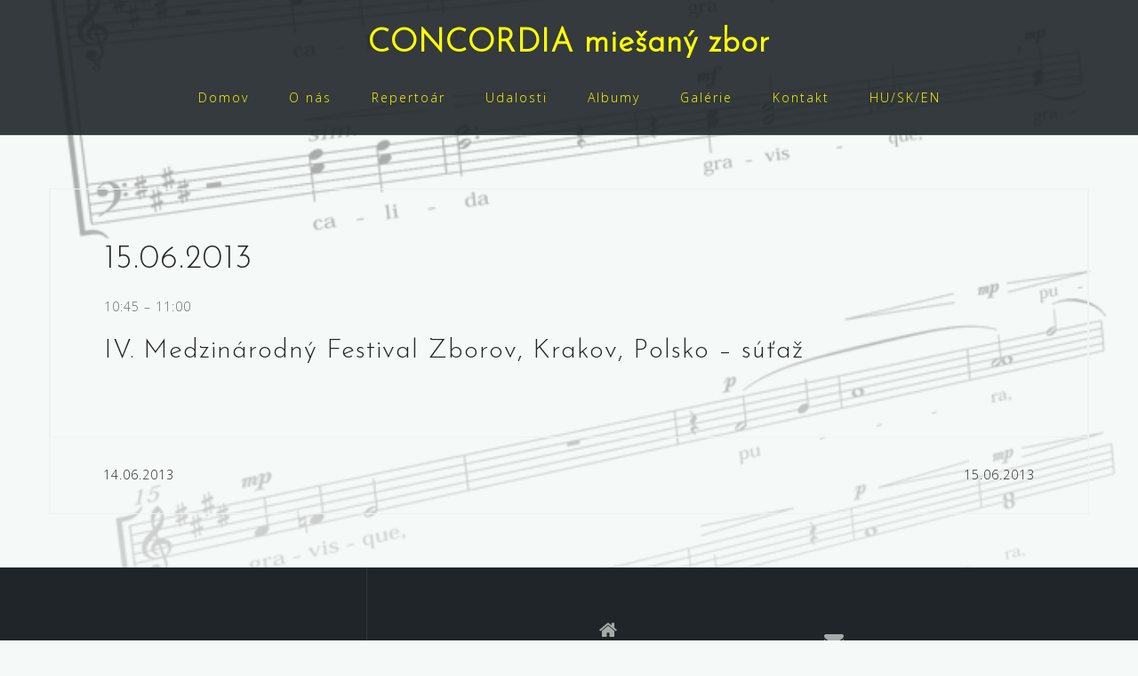

--- FILE ---
content_type: text/css
request_url: http://www.concordiachorus.sk/wp-content/themes/astrid/style.css?ver=6.8.3
body_size: 47128
content:
/*
Theme Name: Astrid
Theme URI: https://athemes.com/theme/astrid
Author: aThemes
Author URI: https://athemes.com
Description: Astrid can help you to quickly create an awesome business website. All the features you need are waiting for you in this business theme: color options, fonts, full width header image, custom widgets, blog options and many other interesting and useful options.
Version: 1.16
License: GNU General Public License v2 or later
License URI: http://www.gnu.org/licenses/gpl-2.0.html
Text Domain: astrid
Tags: two-columns, right-sidebar, custom-colors, custom-background, custom-header, custom-menu, featured-images, sticky-post, theme-options, threaded-comments, translation-ready

Astrid WordPress Theme, Copyright 2016 aThemes
Astrid is distributed under the terms of the GNU GPL v2 or later.

Astrid is based on Underscores http://underscores.me/, (C) 2012-2015 Automattic, Inc.
Underscores is distributed under the terms of the GNU GPL v2 or later.

*/
body {
	font-family: 'Open Sans', sans-serif;
	font-size: 14px;
	color: #656D6D;
	word-wrap: break-word;
	line-height: 1.9;
	letter-spacing: 1px;
	background-color: #F5F9F8;
	font-weight: 300;
	text-rendering: optimizeLegibility;
}
h1,
h2,
h3,
h4,
h5,
h6 {
	color: #272727;
	font-family: 'Josefin Sans', sans-serif;
	font-weight: 300;
	margin-top: 20px;
	margin-bottom: 20px;
	letter-spacing: 1px;
}
a,
a:hover {
	color: #fcd088;
	-webkit-transition: color 0.3s;
	transition: color 0.3s;
}
blockquote {
	border-left: 5px solid #ebebeb;
    padding-left: 15px;
    margin-left: 0;
}
p {
	margin-bottom: 20px;
}
h4 {
	font-size: 16px;
}
/*--------------------------------------------------------------
# Tables
--------------------------------------------------------------*/
table {
	width: 100%;
	margin-bottom: 20px;
	border: 1px solid #e0e0e0;
}
th {
	background-color: #f7f7f7;
}
table > thead > tr > th,
table > tbody > tr > th,
table > tfoot > tr > th,
table > thead > tr > td,
table > tbody > tr > td,
table > tfoot > tr > td {
	padding: 10px;
	line-height: 1.42857143;
	vertical-align: top;
}
table > thead > tr > th,
table > tbody > tr > th,
table > tfoot > tr > th,
table > thead > tr > td,
table > tbody > tr > td,
table > tfoot > tr > td {
	border: 1px solid #dddddd;
}
/*--------------------------------------------------------------
Forms
--------------------------------------------------------------*/
button,
input,
select,
textarea {
	font-size: 100%; /* Corrects font size not being inherited in all browsers */
	margin: 0; /* Addresses margins set differently in IE6/7, F3/4, S5, Chrome */
	vertical-align: baseline; /* Improves appearance and consistency in all browsers */
	padding: 15px;
}
button,
.button,
input[type="button"],
input[type="reset"],
input[type="submit"] {
	font-size: 14px;
	padding: 12px 30px;
	border: 1px solid #fcd088;
	color: #fcd088;
	text-transform: uppercase;
	letter-spacing: 4px;
	background-color: transparent;
	-webkit-transition: all 0.3s;
	transition: all 0.3s;
	cursor: pointer; /* Improves usability and consistency of cursor style between image-type 'input' and others */
	-webkit-appearance: button; /* Corrects inability to style clickable 'input' types in iOS */
}
.button {
	-webkit-appearance: none;
}

input[type="submit"] {
	margin-top: 5px;
}
button:hover,
.button:hover,
input[type="button"]:hover,
input[type="reset"]:hover,
input[type="submit"]:hover {
	background-color: #fcd088;
	text-decoration: none;
	color: #333;
}

button:focus,
input[type="button"]:focus,
input[type="reset"]:focus,
input[type="submit"]:focus,
button:active,
input[type="button"]:active,
input[type="reset"]:active,
input[type="submit"]:active {
	border-color: #aaa #bbb #bbb;
	box-shadow: inset 0 -1px 0 rgba(255, 255, 255, 0.5), inset 0 2px 5px rgba(0, 0, 0, 0.15);
}

input[type="checkbox"],
input[type="radio"] {
	padding: 0; /* Addresses excess padding in IE8/9 */
}

input[type="search"] {
	-webkit-appearance: textfield; /* Addresses appearance set to searchfield in S5, Chrome */
	-webkit-box-sizing: content-box; /* Addresses box sizing set to border-box in S5, Chrome (include -moz to future-proof) */
	-moz-box-sizing:    content-box;
	box-sizing:         content-box;
}

input[type="search"]::-webkit-search-decoration { /* Corrects inner padding displayed oddly in S5, Chrome on OSX */
	-webkit-appearance: none;
}

button::-moz-focus-inner,
input::-moz-focus-inner { /* Corrects inner padding and border displayed oddly in FF3/4 www.sitepen.com/blog/2008/05/14/the-devils-in-the-details-fixing-dojos-toolbar-buttons/ */
	border: 0;
	padding: 0;
}

input[type="text"],
input[type="email"],
input[type="url"],
input[type="password"],
input[type="search"],
input[type="tel"],
textarea {
	color: #666;
	border: 1px solid #ebebeb;
	border-radius: 3px;
	font-weight: 400;
}

input[type="text"]:focus,
input[type="email"]:focus,
input[type="url"]:focus,
input[type="password"]:focus,
input[type="search"]:focus,
input[type="tel"]:focus,
textarea:focus {
	color: #111;
}

input[type="text"],
input[type="email"],
input[type="url"],
input[type="password"],
input[type="search"],
input[type="tel"] {
	padding: 13px;
}

textarea {
	overflow: auto; /* Removes default vertical scrollbar in IE6/7/8/9 */
	padding-left: 8px;
	vertical-align: top; /* Improves readability and alignment in all browsers */
	width: 100%;
}
select {
	border-color: #F2F2F3;
}
.centered-button,
.header-button {
	display: table;
	margin: 45px auto 0;
}
/*--------------------------------------------------------------
## Menus
--------------------------------------------------------------*/
.main-navigation {
	display: block;
	float: right;
}

.main-navigation ul {
	list-style: none;
	margin: 0;
	padding-left: 0;
	float: right;
}

.main-navigation li {
	float: left;
	position: relative;
	padding: 10px 20px;
	font-size: 14px;
	letter-spacing: 2px;
}

.main-navigation a {
	display: inline-block;
	text-decoration: none;
	color: #ffff00;
	position: relative;
	padding: 3px 0;
	z-index: 11;	
}
.main-navigation li a::before,
.main-navigation li a::after {
	width: 0;
	content: '';
	position: absolute;	
	bottom: 0;
	z-index: -1;
	height: 100%;
	-webkit-transition: width 0.5s;
	transition: width 0.5s;	
}
.main-navigation li a::before {
	right: 0;
	border-top: 1px solid #fcd088;
}
.main-navigation ul ul ul { 
	top: 0 !important;
}
.main-navigation li a::after {
	left: 0;
	border-bottom: 1px solid #fcd088;
}
.main-navigation li a:hover::before,
.main-navigation li a:hover::after {
	width: 100%;
}
.main-navigation ul ul {
	float: left;
	position: absolute;
	top: 160%;
	left: -999em;
	z-index: 99999;
	background-color: #1C1E21;
}

.submenu-visible {
	top: 100% !important;
	transition: all 0.4s;
	-webkit-transition: all 0.4s;
}

.main-navigation ul ul ul {
	left: -999em;
	top: 0;
}

.main-navigation ul ul a {
	width: 200px;
	padding: 0;
}
.main-navigation ul ul a::before,
.main-navigation ul ul a::after {
	display: none;
}

.main-navigation ul ul li {

}

.main-navigation a:hover,
.main-navigation li.focus > a {
	color: #fcd088;
}

.main-navigation ul ul :hover > a,
.main-navigation ul ul .focus > a {
}

.main-navigation ul ul a:hover,
.main-navigation ul ul a.focus {
}

.main-navigation ul li:hover > ul,
.main-navigation ul li.focus > ul {
	left: auto;
}

.main-navigation ul ul li:hover > ul,
.main-navigation ul ul li.focus > ul {
	left: 100%;
}

.main-navigation .current_page_item > a,
.main-navigation .current-menu-item > a,
.main-navigation .current_page_ancestor > a,
.main-navigation .current-menu-ancestor > a {
}

/* Mobile menu */

.btn-menu {
	display: none;
	text-align: right;
	font-size: 28px;
	color: #ff0;
	line-height: 1;
	cursor: pointer;
	-webkit-transition: all 0.3s ease-out;
	transition: all 0.3s ease-out;
}
.btn-menu .fa {
	cursor: pointer;	
}
.btn-submenu {
	position: relative;
	top: 3px;
	font-family: "FontAwesome";
	font-size: 20px;
	text-align: center;
	cursor: pointer;
	padding: 10px;
	margin-left: 10px;
}
.btn-submenu:before {
	content: "\f107";
	color: #ffff00;
}
.btn-submenu.active:before {
	content: "\f106"
}
#mainnav-mobi {
	position: absolute;
    top: 100%;
    left: 0;
    width: 100%;
    background-color: #202529;
    padding-left: 0;
    padding-right: 0;
}
#mainnav-mobi a {
	padding-left: 15px;
	padding-right: 15px;
	width: auto;
}
#mainnav-mobi li {
	display: block;
	width: 100%;
	clear: both;
	text-align: center;
	float: none;
	padding-left: 0;
	padding-right: 0;
	border-bottom: 1px solid rgba(255, 255, 255, 0.05);
}
#mainnav-mobi li a::after,
#mainnav-mobi li a::before {
	display: none;
}
#mainnav-mobi ul {
	float: none;
}
#mainnav-mobi ul ul {
	position: relative;
	top: 11px;
	left: 0;
	background-color: #171717;
}




.site-main .comment-navigation,
.site-main .posts-navigation,
.site-main .post-navigation {
	margin: 0;
	overflow: hidden;
	padding: 30px 60px;
}

.comment-navigation .nav-previous,
.posts-navigation .nav-previous,
.post-navigation .nav-previous {
	float: left;
	width: 50%;
}
.comment-navigation a,
.posts-navigation a,
.post-navigation a {
	color: #272727;
}
.comment-navigation a:hover,
.posts-navigation a:hover,
.post-navigation a:hover {
	color: #fcd088;	
	text-decoration: none;
}
.comment-navigation .nav-next,
.posts-navigation .nav-next,
.post-navigation .nav-next {
	float: right;
	text-align: right;
	width: 50%;
}

/*--------------------------------------------------------------
# Accessibility
--------------------------------------------------------------*/
/* Text meant only for screen readers. */
.screen-reader-text {
	clip: rect(1px, 1px, 1px, 1px);
	position: absolute !important;
	height: 1px;
	width: 1px;
	overflow: hidden;
}

.screen-reader-text:focus {
	background-color: #f1f1f1;
	border-radius: 3px;
	box-shadow: 0 0 2px 2px rgba(0, 0, 0, 0.6);
	clip: auto !important;
	color: #21759b;
	display: block;
	font-size: 14px;
	font-size: 0.875rem;
	font-weight: bold;
	height: auto;
	left: 5px;
	line-height: normal;
	padding: 15px 23px 14px;
	text-decoration: none;
	top: 5px;
	width: auto;
	z-index: 100000; /* Above WP toolbar. */
}

/* Do not show the outline on the skip link target. */
#content[tabindex="-1"]:focus {
	outline: 0;
}

/*--------------------------------------------------------------
# Alignments
--------------------------------------------------------------*/
.alignleft {
	display: inline;
	float: left;
	margin-right: 1.5em;
}

.alignright {
	display: inline;
	float: right;
	margin-left: 1.5em;
}

.aligncenter {
	clear: both;
	display: block;
	margin-left: auto;
	margin-right: auto;
}


/*--------------------------------------------------------------
# Widgets
--------------------------------------------------------------*/
.widget-area .widget {
	margin: 0 0 -1px;
	padding: 30px;
	background-color: transparent;
	border: 1px solid #F2F2F3;
}
.widget ul {
	padding: 0 0 0 20px;
}
.widget li {
	padding-top: 2px;
	padding-bottom: 2px;
}
.widget .children {
	padding-left: 20px;
}
.widget-area .widget,
.widget-area .widget a {
	color: #656D6D;
}
.widget-area .widget-title {
	text-transform: uppercase;
	margin: 0 0 30px;
}
/* Make sure select elements fit in widgets. */
.widget select {
	max-width: 100%;
}
/* Search widget. */
.widget_search .search-submit {
	display: none;
}
/* Recent posts */
.widget_recent_posts ul {
	list-style: none;
	padding: 0;
}
.widget_recent_posts li {
	padding-bottom: 15px;
}
.widget_recent_posts li:last-of-type {
	padding-bottom: 0;
}
.widget_recent_posts .recent-thumb {
	padding: 0 15px 0 0;
}
.widget_recent_posts .recent-title {
	padding: 0;
}
.widget_recent_posts .post-date {
	display: block;
	font-size: 12px;
	padding: 3px;
	margin-top: 5px;
}
.widget_recent_posts .post-date .fa {
	margin-right: 6px;
}
/* Social widget */
.social-menu-widget {
	padding: 0 !important;
	margin: 0 auto;
	display: table;
	text-align: left;
}
.social-menu-widget a {
	background-color: #eaab1c;
	text-decoration: none;
	display: inline-block;
	width: 40px;
	height: 40px;
	margin: 8px;
	line-height: 40px;
	-webkit-transition: border-radius 0.4s;
	transition: border-radius 0.4s;
}
.social-menu-widget li a,
.social-menu-widget li a:hover {
	color: #fff !important;
}
.social-menu-widget a:hover {
	border-radius: 50%;
}
.social-menu-widget li {
	display: inline-block;
	list-style: none;
	line-height: 1;
	text-align: center;
}
.social-widget li a::before,
.social-menu-widget a:before {
	font-family: FontAwesome;
	color: inherit;
}
.social-menu-widget a:before {
	font-size: 20px;
}
.social-menu-widget a[href*="twitter.com"]::before {
	content: '\f099';
}
.social-menu-widget a[href*="facebook.com"]::before {
	content: '\f09a';
}
.social-menu-widget a[href*="plus.google.com"]::before {
	content: '\f0d5';
}
.social-menu-widget a[href*="google.com/+"]::before {
	content: '\f0d5';
}
.social-menu-widget a[href*="dribbble.com"]::before {
	content: '\f17d';
}
.social-menu-widget a[href*="pinterest.com"]::before {
	content: '\f231';
}
.social-menu-widget a[href*="youtube.com"]::before {
	content: '\f167';
}
.social-menu-widget a[href*="flickr.com"]::before {
	content: '\f16e';
}
.social-menu-widget a[href*="vimeo.com"]::before {
	content: '\f194';
}
.social-menu-widget a[href*="instagram.com"]::before {
	content: '\f16d';
}
.social-menu-widget a[href*="linkedin.com"]::before {
	content: '\f0e1';
}
.social-menu-widget a[href*="foursquare.com"]::before {
	content: '\f180';
}
.social-menu-widget a[href*="tumblr.com"]::before {
	content: '\f173';
}
.social-menu-widget a[href*="behance.net"]::before {
	content: '\f1b4';
}
.social-menu-widget a[href*="deviantart.com"]::before {
	content: '\f1bd';
}
.social-menu-widget a[href*="soundcloud.com"]::before {
	content: '\f1be';
}
.social-menu-widget a[href*="spotify.com"]::before {
	content: '\f1bc';
}
.social-menu-widget a[href*="weibo.com"]::before {
	content: '\f18a';
}
.social-menu-widget a[href*="xing.com"]::before {
	content: '\f168';
}
.social-menu-widget a[href*="trello.com"]::before {
	content: '\f181';
}

/* Default widgets */
.widget_recent_entries ul,
.widget_archive ul,
.widget_pages ul,
.widget_recent_comments ul,
.widget_categories ul {
	list-style: none;
	padding: 0;
}
.widget_recent_entries li::before,
.widget_archive li::before,
.widget_pages li::before,
.widget_recent_comments li::before,
.widget_categories li::before {
	font-family: Fontawesome;
	font-size: 15px;
}
.widget_recent_entries li::before {
	content: '\f040';
	margin-right: 5px;
}
.widget_archive li::before {
	content: '\f133';
	margin-right: 8px;
}
.widget_pages li::before {
	content: '\f016';
	margin-right: 8px;	
}
.widget_recent_comments li::before {
	content: '\f0e5';
	margin-right: 8px;
}
.widget_categories li::before {
	content: '\f114';
	margin-right: 8px;
}
.tagcloud a {
	border: 1px solid #41474F;
	padding: 5px;
	font-size: 13px !important;
	display: inline-block;
	margin-bottom: 8px;
	margin-right: 4px;
}
/*--------------------------------------------------------------
# Content
--------------------------------------------------------------*/
/*--------------------------------------------------------------
## Posts and pages
--------------------------------------------------------------*/
.sticky {
	display: block;
}

.hentry {
	margin: 0;
	padding: 60px;
	background-color: transparent;
	border: 1px solid #F2F2F3;
	margin-bottom: -1px;
}

.byline,
.updated:not(.published) {
	display: none;
}

.single .byline,
.group-blog .byline {
	display: inline;
}
.entry-summary p:last-of-type {
	margin-bottom: 0;
}
.page-content,
.entry-content,
.entry-summary {
}
.entry-meta {
	margin-bottom: 30px;
	border-top: 1px solid #F2F2F3;
	border-bottom: 1px solid #F2F2F3;
	padding: 5px;
}
.entry-footer {
	margin-top: 30px;
}
.entry-footer,
.entry-footer a,
.entry-meta,
.entry-meta a {
	color: #A0A8AB;
}
.entry-meta,
.entry-footer {
	font-size: 13px;
}
.entry-footer .fa,
.entry-meta .fa {
	margin-right: 5px;
}
.entry-meta span::after {
	content: '/';
	margin: 0 15px;
}
.entry-meta span:last-of-type::after {
	content: '';
	margin: 0;
}
.tags-links a {
	display: inline-block;
	line-height: 1;
	padding: 2px 3px;
	margin-right: 5px;
	border: 1px solid;
}
.entry-thumb {
	padding-right: 30px;
}
.entry-thumb,
.post-thumb {
	-webkit-transition: opacity 0.4s;
	transition: opacity 0.4s;
}
.post-thumb:hover,
.entry-thumb:hover {
	opacity: 0.7;
}
.post-thumb {
	margin-bottom: 30px;
}
.has-post-thumbnail .entry-summary,
.entry-thumb {
	width: 50%;
	float: left;
}
.entry-thumb,
.entry-summary {
	margin-bottom: 30px;
}
.single-thumb {
	margin-bottom: 30px;
}
.read-more {
	clear: both;
}
.post-button {
	display: table;
}
.page-links {
	clear: both;
	margin: 0 0 1.5em;
}
.entry-title {
	margin-top: 0;
}
.entry-title,
.entry-title a {
	color: #272727;
}
.page .entry-title {
	margin-bottom: 30px;
}
.widget-area .widget a:hover,
.entry-meta a:hover,
.entry-footer a:hover,
.entry-title a:hover {
	color: #fcd088;
	text-decoration: none;
}
/* Masonry */
.masonry-layout {
	width: 100% !important;
	padding: 0;
}
.posts-layout.masonry {
	margin: 15px auto;
}
.masonry-layout .hentry {
	width: 350px;
	margin: 15px;
	padding: 30px;
	border: 0;
}
.masonry-layout .entry-thumb,
.masonry-layout .entry-summary {
	width: 100%;
	padding: 0;
}
.masonry-layout .entry-thumb {
	margin-bottom: 30px;
}
.masonry-layout .entry-title {
}
.masonry-layout .entry-meta {
	position: relative;
	bottom: 0;
	right: 0;
	clear: both;
}
.masonry-layout .entry-meta .read-more,
.masonry-layout .entry-meta .posted-on {
	float: none;
	display: inline-block;
}
.masonry-layout .entry-meta .posted-on {
	margin-bottom: 5px;
}
/*--------------------------------------------------------------
## Asides
--------------------------------------------------------------*/
.blog .format-aside .entry-title,
.archive .format-aside .entry-title {
	display: none;
}

/*--------------------------------------------------------------
## Comments
--------------------------------------------------------------*/
.comments-area {
	margin-bottom: 60px;
}
.comments-title {
	margin: 0;
	font-size: 22px;
	padding: 30px 60px;
	border: 1px solid #F2F2F3;
	background-color: #fff;
}
.comments-area ol {
	list-style: none;
	margin: 0;
}
.comments-area ol {
	padding: 0;
}
.comments-area .children {
	padding-left: 20px;
}
.comments-area .fn {
}
.comment-author .avatar {
	position: absolute;
}
.comment-author .fn,
.comment-metadata {
	margin-left: 80px;
}
.comment-metadata {
	font-size: 12px;
	margin-bottom: 30px;
}
.comment-body {
	padding: 30px 60px;
	border-left: 1px solid #F2F2F3;
	border-right: 1px solid #F2F2F3;
	border-bottom: 1px solid #F2F2F3;
}
.comment-edit-link {
	margin-left: 5px;
}
.children .comment-body {
	border-left: 3px solid #F2F2F3;
}
.reply {
	text-align: right;
}
.comment-reply-link {
	padding: 5px;
	background-color: #fff;
	font-size: 12px;
	-webkit-transition: all 0.4s;
	transition: all 0.4s;	
}
a.comment-reply-link {
	text-decoration: none;
}
a.comment-reply-link:hover {
	color: #000;
	box-shadow: 0 0 1px #505050;
}
.comments-area a.url {
	text-decoration: underline;
}
.comment-metadata a,
.comments-area a.url {
	color: #444;
}
.bypostauthor {
}
.comment-respond {
	padding: 60px 60px 0;
	border-right: 1px solid #F2F2F3;
}
.comment-form .form-submit {
	margin-top: 30px;
}
.comment-form-author label {
	display: block;
}
.comment-form-email input,
.comment-form-url input,
.comment-form-author input {
	width: 100%;
	max-width: 100%;
}
.comment-form-email label,
.comment-form-url label {
	display: block;
}
.comment-form-email,
.comment-form-url {
	width: 48%;
	float: left;
}
.comment-form-email {
	margin-right: 2%; 
}
.comment-form-url {
	margin-left: 2%;
}
/*--------------------------------------------------------------
# Infinite scroll
--------------------------------------------------------------*/
/* Globally hidden elements when Infinite Scroll is supported and in use. */
.infinite-scroll .posts-navigation, /* Older / Newer Posts Navigation (always hidden) */
.infinite-scroll.neverending .site-footer { /* Theme Footer (when set to scrolling) */
	display: none;
}

/* When Infinite Scroll has reached its end we need to re-display elements that were hidden (via .neverending) before. */
.infinity-end.neverending .site-footer {
	display: block;
}

/*--------------------------------------------------------------
# Media
--------------------------------------------------------------*/
.page-content .wp-smiley,
.entry-content .wp-smiley,
.comment-content .wp-smiley {
	border: none;
	margin-bottom: 0;
	margin-top: 0;
	padding: 0;
}

/* Make sure embeds and iframes fit their containers. */
embed,
iframe,
object {
	max-width: 100%;
}
img {
	max-width: 100%;
	height: auto;
}
/*--------------------------------------------------------------
## Captions
--------------------------------------------------------------*/
.wp-caption {
	margin-bottom: 1.5em;
	max-width: 100%;
}

.wp-caption img[class*="wp-image-"] {
	display: block;
	margin-left: auto;
	margin-right: auto;
}

.wp-caption .wp-caption-text {
	margin: 0.8075em 0;
}

.wp-caption-text {
	text-align: center;
}

/*--------------------------------------------------------------
## Galleries
--------------------------------------------------------------*/
.gallery {
	margin-bottom: 1.5em;
}

.gallery-item {
	display: inline-block;
	text-align: center;
	vertical-align: top;
	width: 100%;
}

.gallery-columns-2 .gallery-item {
	max-width: 50%;
}

.gallery-columns-3 .gallery-item {
	max-width: 33.33%;
}

.gallery-columns-4 .gallery-item {
	max-width: 25%;
}

.gallery-columns-5 .gallery-item {
	max-width: 20%;
}

.gallery-columns-6 .gallery-item {
	max-width: 16.66%;
}

.gallery-columns-7 .gallery-item {
	max-width: 14.28%;
}

.gallery-columns-8 .gallery-item {
	max-width: 12.5%;
}

.gallery-columns-9 .gallery-item {
	max-width: 11.11%;
}

.gallery-caption {
	display: block;
}

/*--------------------------------------------------------------
## Widgetised
--------------------------------------------------------------*/
.home-wrapper section {
	position: relative;
	padding: 80px 0;
	margin-bottom: 0;
	clear: both;
    background-size: cover;
    background-attachment: fixed;
    background-repeat: no-repeat;
    background-position: center;	
}
.atblock {
	position: relative;
	z-index: 11;
	padding-left: 30px;
	padding-right: 30px;
}
.atblock.no-container {
	padding: 0;
	max-width: 100% !important;
}
section.at-2-col {
	width: 50%;
	clear: none;
        -webkit-flex: 1 1 0;
        -ms-flex: 1 1 0;
         flex: 1 1 0;
}
/* Align columns to page center
section.at-2-col:first-of-type .atblock {
	margin-right: 0;
}
section.at-2-col:nth-of-type(2) .atblock {
	margin-left: 0;
}
*/
.at-2-col .atblock {
	width: 100%;
	max-width: 700px;
}
section.at-3-col {
	width: 33.33333333%;
	clear: none;
        -webkit-flex: 1 1 0;
        -ms-flex: 1 1 0;
         flex: 1 1 0;
}
.at-3-col .atblock {
	width: 100%;
	max-width: 500px;
}
.row-overlay {
	background-color: rgba(37, 46, 53, 0.8);
	content: '';
	top: 0;
	left: 0;
	position: absolute;
	width: 100%;
	height: 100%;
}
.multicolumn-row {
    width: 100%;
    display: -webkit-flex;
    display: -ms-flexbox;
    display: flex;
    -webkit-flex-wrap: wrap;
    -ms-flex-wrap: wrap;
    flex-wrap: wrap;
}

.multicolumn-row section {
    display: -webkit-flex;
    display: -ms-flexbox;
    display: flex;
}

/* Block titles */
.atblock .widget-title {
	font-size: 36px;
	text-align: center;
	margin: 0 0 75px;
	position: relative;
}
.atblock .widget-title::after,
.widget-title .title-decoration::before,
.widget-title .title-decoration::after {
	content: '';
	position: absolute;	
}
.widget-title .title-decoration::before,
.widget-title .title-decoration::after {
	width: 30px;
	height: 1px;
	bottom: -15px;
	background-color: rgba(92, 98, 101, 0.3);	
}
.atblock .widget-title::after {
	width: 6px;
	height: 6px;
	bottom: -18px;
	border-radius: 3px;
	background-color: #d2d8da;
	left: -webkit-calc(50% - 3px);
	left: -moz-calc(50% - 3px);
	left: calc(50% - 3px);
}
.widget-title .title-decoration::before {
	left: -webkit-calc(50% - 40px);
	left: -moz-calc(50% - 40px);
	left: calc(50% - 40px);
}
.widget-title .title-decoration::after {
	left: -webkit-calc(50% + 10px);
	left: -moz-calc(50% + 10px);	
	left: calc(50% + 10px);
}

/* Services */
.service-area {
	text-align: center;
}
.service {
	text-align: center;
	margin-bottom: 45px;
	padding: 0 15px;
	width: 32%;
	display: inline-block;
	vertical-align: top;
}
.astrid-3col:nth-of-type(3n+1) {
	clear: left;
}
.astrid-3col:last-of-type,
.astrid-3col:nth-last-of-type(2),
.astrid-3col:nth-last-of-type(3) {
	margin-bottom: 0;
}
.service-title a {
	color: #272727;
	text-decoration: none;
}
.service-title a:hover {
	color: #fcd088;
}
/* Skills */
.skill {
	margin-bottom: 15px;
}
.progress-bar {
	background-color: #e8ecee;
	height: 5px;
	position: relative;
}
.progress-animate {
	background-color: #fcd088;
	height: 5px;
	position: absolute;
	top: 0;
	left: 0;
	width: 0;
}
.progress-visible {
	-webkit-transition: width 1.5s;
	transition: width 1.5s;
}
/* Facts */
.fact-area {
	text-align: center;
}
.fact {
	text-align: center;
	display: inline-block;
	width: 24%;
	padding: 0 15px;
	vertical-align: top;
}
.fact .fa {
	font-size: 44px;
	color: #fcd088;
}
.fact .fact-number {
	font-size: 36px;
	margin: 20px 0;
	font-family: 'Josefin Sans', sans-serif;
	border-top: 1px solid rgba(92, 98, 101, 0.3);
	border-bottom: 1px solid rgba(92, 98, 101, 0.3);
}
.fact .fact-name {
	font-size: 24px;
	line-height: 1.1;
	font-family: 'Josefin Sans', sans-serif;
}
/* Employees */
.employees-area {
	text-align: center;
}
.employee,
.blog-post {
	display: inline-block;
	width: 32%;
	margin-bottom: 45px;
	text-align: center;
	padding: 0 15px;
	vertical-align: top;
}
.employee-title {
	margin: 0 0 30px;
	padding: 15px;
	background-color: #202529;
}
.employee-title a {
	color: #fff;
}
.employee-title a:hover {
	color: #fcd088;
	text-decoration: none;
}
/* Projects */
.project {
	width: 25%;
	float: left;
}
.project:nth-of-type(4n+1) {
	clear: left;
}
.project-thumb {
	position: relative;
	overflow: hidden;	
}
.project-thumb::before {
	content: '';
	position: absolute;
	top: 0;
	left: 0;
	width: 0;
	height: 100%;
	background-color: rgba(37, 46, 53, 0.8);
	-webkit-transition: width 0.5s;
	transition: width 0.5s;
}
.project-title {
	position: relative;
	width: 100%;
	text-align: center;
	margin: 0;
}
.project-title a {
	color: #fff;
	text-decoration: none;
}
.project-content {
	position: absolute;
	top: 0;
	right: -100%;
	width: 100%;
	height: 100%;
	display: -webkit-flex;
	display: -ms-flexbox;
	display: flex;
	-webkit-align-items: center;
	align-items: center;	
	-webkit-transition: right 0.5s;
	transition: right 0.5s;	
}
.project-thumb:hover::before {
	width: 100%;
}
.project-thumb:hover .project-content {
	right: 0;
}
.project-title a::before {
    content: '';
    width: 0;
    height: 1px;
    background-color: rgba(255,255,255,0.2);
    position: absolute;
    left: 0;
    top: -5px;    
    margin-left: 20%;
	-webkit-transition: width 0.5s 0.5s;
	transition: width 0.5s 0.5s;	    
}
.project-title a::after {
    content: '';
    width: 0;
    height: 1px;
    background-color: rgba(255,255,255,0.2);
    position: absolute;
    right: 0;
    bottom: -5px;    
    margin-right: 20%;
	-webkit-transition: width 0.5s 0.5s;
	transition: width 0.5s 0.5s;	    
}
.project-thumb:hover .project-title a::before,
.project-thumb:hover .project-title a::after {
	width: 60%;
}
/* Testimonials */
.testimonial-area {
	text-align: center;
}
.testimonial {
	display: inline-block;
	width: 32%;
	margin-bottom: 45px;
	text-align: left;
	padding: 0 15px;
	vertical-align: top;	
}
.testimonial-content {
	position: relative;
	background-color: #fff;
	border: 1px solid #F2F2F3;
	padding: 30px;
}
.testimonial svg {
	margin-bottom: 10px;
	fill: #fff;
	stroke: #F2F2F3;
	stroke-width: 1.05;
	position: relative;
	top: -1px;
	left: 30px;
}
.testimonial-content p:last-of-type {
	margin: 0;
}
.testimonial-thumb {
	max-width: 100px;
}
.testimonial-title {
	margin-bottom: 0;
}
.testimonial-title a {
	color: #272727;
	text-decoration: none;
}
.testimonial-title a:hover {
	color: #fcd088;
}
/* Clients */
.client-area {
	text-align: center;
}
.client {
	display: inline-block;
	width: 24%;
	margin-bottom: 45px;
	padding: 0 30px;
	vertical-align: top;	
}
.client:nth-of-type(3n+1) {
	clear: left;
}
.client:last-of-type,
.client:nth-last-of-type(2),
.client:nth-last-of-type(3),
.client:nth-last-of-type(4) {
	margin-bottom: 0;
}
/*--------------------------------------------------------------
## Structure
--------------------------------------------------------------*/
.site-title {
	font-size: 36px;
	margin: 0;
	letter-spacing: 1px;
	line-height: 1.1;
	font-weight: bold;
}
.site-title a,
.site-title a:hover {
	color: #fff;
	text-decoration: none;
}
.site-description {
	margin: 15px 0 0;
	font-size: 14px;
    color: #BDBDBD;
}
.site-description:empty {
	margin: 0;
}
.site-content {
	margin-top: 60px;
	margin-bottom: 60px;
}
.site-content > .container {
	padding: 0;
	background-color: transparent;
	border-left: 1px solid #F2F2F3;
	border-right: 1px solid #F2F2F3;
	border-bottom: 1px solid #F2F2F3;
}
body.page-template-page_widgetized {
	background-color: #fff;
}
.page-template-page_widgetized .site-content {
	margin-top: 0;
	margin-bottom: 0;
}
.site-logo {
	max-width: 100%;
	max-height: 80px;
}
.custom-logo-link {
	display: block;
}
.custom-logo-link img {
	display: block;
    max-height: 90px;
    margin: 0 auto;
}
.content-area {
	width: 70% !important;
	float: left;
	margin-left: -1px;
}
.fullwidth,
.error404 .content-area,
.fullwidth-single .content-area {
	width: 100% !important;
}
.error404 .content-area {
	padding: 30px;
}
.error404 .content-area .page-title {
	padding: 0;
}
.no-results.not-found {
	padding: 30px;
}
.no-results.not-found .page-title {
	padding: 0;
}
.fullwidth-single .content-area {
	margin-left: 0;
}
.widget-area {
	width: 30% !important;
	float: left;
	margin-left: -1px;
	margin-right: -1px;
}
.page-header .page-title {
	padding: 0 60px;
}
.page-header .page-title .fa {
	margin-right: 15px;
	color: #fcd088;
}

/*--------------------------------------------------------------
## Header
--------------------------------------------------------------*/
.site-header {
	padding: 15px 0;
	width: 100%;
	z-index: 999;
	position: relative;
	background-color: #202529;
	-webkit-transition: all 0.5s;
	transition: all 0.5s;	
	border-bottom: 1px solid rgba(255,255,255,0.1);
}
.site-header.has-header,
.site-header.has-video {
	background-color: transparent;
}
.site-header.header-scrolled {
	background-color: rgba(32, 37, 41, 0.9);
	padding: 5px 0;
	border-bottom: 1px solid transparent;
}
.site-header .container {
	display: -webkit-flex;
	display: -ms-flexbox;
	display: flex;
	-webkit-align-items: center;
	align-items: center;
}
.header-clone {
	height: 83px;
}
/* Header image */
.header-image {
	position: relative;
	text-align: center;
}
.header-image::after {
	content: '';
	position: absolute;
	width: 100%;
	height: 100%;
	top: 0;
	left: 0;
	background-color: rgba(37, 46, 53, 0.5);
}
.header-info {
	width: 100%;
	position: absolute;
	top: 35%;
	text-align: center;
	z-index: 11;
}
.header-text {
	margin: 0 auto;
	color: #fff;
	font-size: 76px;
	display: table;
	text-transform: uppercase;
	letter-spacing: 5px;
}
.header-subtext {
	color: #fff;
	display: table;
	margin: 0 auto 30px;
	padding: 0 15px 30px;
	font-size: 24px;
	border-bottom: 1px solid rgba(255,255,255,0.1);
	letter-spacing: 5px;
}
.small-header {
	display: none;
}
/*--------------------------------------------------------------
## Footer
--------------------------------------------------------------*/
.footer-widgets,
.site-footer,
.footer-info {
	background-color: #202529;
	clear: both;
}
.footer-widgets {
	padding: 60px 0;
	border-bottom: 1px solid rgba(255,255,255,0.08);
}
.footer-widgets,
.footer-info,
.site-footer,
.footer-widgets a,
.footer-info a,
.site-footer a {
	color: #a3aaaa;
}
.site-footer a:hover,
.footer-info a:hover,
.footer-widgets a:hover {
	text-decoration: none;
	color: #fcd088;
}
.footer-widgets .widget-title {
	margin: 0 0 30px;
	color: #fff;
}
.footer-widgets .widget {
	margin: 25px 0;
}
.sidebar-column {
	padding: 0 20px;
}
.site-footer {
	padding-top: 30px;
	padding-bottom: 30px;
}
.site-copyright {
	text-align: right;
	padding-right: 30px;
}

/* Footer nav */
.site-copyright,
.footer-navigation {
	width: 100%;
	float: left;
}
.footer-navigation ul {
	list-style: none;
	padding: 0;
	margin: 0;
}
.footer-navigation li {
	display: inline-block;
	padding: 0 15px;
}
/* Footer branding */
.footer-info {
	border-bottom: 1px solid rgba(255,255,255,0.08);	
}
.footer-branding {
    display: -webkit-flex;
    display: -ms-flexbox;
    display: flex;
    -webkit-justify-content: center;
    justify-content: center;
    -webkit-align-items: center;
    align-items: center;		
	width: 30%;
	float: left;
	text-align: center;
	padding: 30px 30px 15px 15px;
}
.footer-logo {
	max-height: 100px;
	width: auto;
	max-width: 100%;
}
/* Footer contact */
.footer-contact {
    display: -webkit-flex;
    display: -ms-flexbox;
    display: flex;
    -webkit-justify-content: center;    
    justify-content: center;
    -webkit-align-items: center;
    align-items: center;	
	width: 70%;
	padding: 60px 15px;
	border-left: 1px solid rgba(255,255,255,0.08);
}
.footer-info .container {
    display: -webkit-flex;
    display: -ms-flexbox;
    display: flex;
}
.footernoFlex {
	float: left;
}
.footer-contact-block {
	display: inline-block;
	text-align: center;
	width: 33%;
	padding: 0 20px;
}
.footer-contact-block .fa {
	font-size: 22px;
}
.footer-contact-block span {
	display: block;
	border-top: 1px solid rgba(255,255,255,0.08);
	margin-top: 10px;
	padding-top: 10px;
}


/*--------------------------------------------------------------
## Preloader
--------------------------------------------------------------*/
.preloader {
	background-color: #fff;
	position: fixed;
	height: 100%;
	width: 100%;
	top: 0;
	left: 0;
	z-index: 9999;
	-webkit-transition: all 0.5s;
	transition: all 0.5s;
}
.preloader-hidden {
	opacity: 0;
}
.preloader-inner {
	position: absolute;
	margin: auto;
	top: 50%;
	left: 0;
	right: 0;
	width: 88px;
}
.preloader-inner ul {
	margin: 0;
	list-style: none;
	width: 88px;
	height: 63px;
	position: relative;
	padding: 0;
	height: 10px;
}
.preloader-inner ul li {
	position: absolute;
	width: 2px;
	height: 0;
	background-color: #fcd088;
	bottom: 0;
}
.preloader-inner li:nth-child(1) {
	left: 0;
	animation: preloader1 1.15s ease infinite 0;
	-ms-animation: preloader1 1.15s ease infinite 0;
	-webkit-animation: preloader1 1.15s ease infinite 0;
}
.preloader-inner li:nth-child(2) {
	left: 15px;
	animation: preloader2 1.15s ease infinite 0.12s;
	-ms-animation: preloader2 1.15s ease infinite 0.12s;
	-webkit-animation: preloader2 1.15s ease infinite 0.12s;
}
.preloader-inner li:nth-child(3) {
	left: 29px;
	animation: preloader1 1.15s ease-in-out infinite 0.23s;
	-ms-animation: preloader1 1.15s ease-in-out infinite 0.23s;
	-webkit-animation: preloader1 1.15s ease-in-out infinite 0.23s;
}
.preloader-inner li:nth-child(4) {
	left: 44px;
	animation: preloader2 1.15s ease-in infinite 0.35s;
	-ms-animation: preloader2 1.15s ease-in infinite 0.35s;
	-webkit-animation: preloader2 1.15s ease-in infinite 0.35s;
}
.preloader-inner li:nth-child(5) {
	left: 58px;
	animation: preloader1 1.15s ease-in-out infinite 0.46s;
	-ms-animation: preloader1 1.15s ease-in-out infinite 0.46s;
	-webkit-animation: preloader1 1.15s ease-in-out infinite 0.46s;
}
.preloader-inner li:nth-child(6) {
	left: 73px;
	animation: preloader2 1.15s ease infinite 0.58s;
	-ms-animation: preloader2 1.15s ease infinite 0.58s;
	-webkit-animation: preloader2 1.15s ease infinite 0.58s;
}
@keyframes preloader1 {
	0% {
		height: 10px;
	}
	50% {
		height: 49px;
	}
	100% {
		height: 10px;
	}
}
@-ms-keyframes preloader1 {
	0% {
		height: 10px;
	}
	50% {
		height: 49px;
	}
	100% {
		height: 10px;
	}
}
@-webkit-keyframes preloader1 {
	0% {
		height: 10px;
	}
	50% {
		height: 49px;
	}
	100% {
		height: 10px;
	}
}
@keyframes preloader2 {
	0% {
		height: 19px;
	}
	50% {
		height: 63px;
	}
	100% {
		height: 19px;
	}
}
@-ms-keyframes preloader2 {
	0% {
		height: 19px;
	}
	50% {
		height: 63px;
	}
	100% {
		height: 19px;
	}
}
@-webkit-keyframes preloader2 {
	0% {
		height: 19px;
	}
	50% {
		height: 63px;
	}
	100% {
		height: 19px;
	}
}

/*--------------------------------------------------------------
## Woocommerce
--------------------------------------------------------------*/
.woocommerce .content-area {
	float: right;
	border-top: 1px solid #F2F2F3;
}
.woocommerce .widget-area {
	float: left;
}
.woocommerce .content-area {
	padding: 60px;
}
.woocommerce ul.products li.product,
.woocommerce-page ul.products li.product {
	margin: 0 0 15px;
	padding: 15px;
	width: 33.3333%;
	text-align: center;
}
.woocommerce .products .star-rating {
	margin: 10px auto;
	width: 68px;
}
.woocommerce .star-rating {
	width: 78px;
	color: #fcd088;
}
.woocommerce #payment #place_order,
.woocommerce-page #payment #place_order,
.woocommerce .cart .button, .woocommerce .cart input.button,
.woocommerce-cart .wc-proceed-to-checkout a.checkout-button,
.woocommerce #review_form #respond .form-submit input,
.woocommerce a.button,
.woocommerce div.product form.cart .button {
	display: table;
	margin: 45px auto 0;
    line-height: 1.9;
    cursor: pointer;
    position: relative;
    padding: 12px 30px;
    border: 1px solid #fcd088;
    font-weight: 300;
    border-radius: 0;
    left: auto;
    color: #fcd088;
    background-color: transparent;
}
.woocommerce .woocommerce-message {
	border-color: #fcd088;
}
.woocommerce .woocommerce-message:before {
	color: #fcd088;
}
.woocommerce #payment #place_order:hover, 
.woocommerce-page #payment #place_order:hover,
.woocommerce .cart .button:hover, .woocommerce .cart input.button:hover,
.woocommerce-cart .wc-proceed-to-checkout a.checkout-button:hover,
.woocommerce #review_form #respond .form-submit input:hover,
.woocommerce div.product form.cart .button:hover,
.woocommerce a.button:hover {
	background-color: #fcd088;
    text-decoration: none;
    color: #333;
}
.woocommerce .cart .button, .woocommerce .cart input.button,
.woocommerce .woocommerce-error .button,
.woocommerce .woocommerce-info .button,
.woocommerce .woocommerce-message .button,
.woocommerce div.product form.cart .button,
.woocommerce ul.products li.product .button {
	text-transform: none;
	padding: 5px 15px;
}
.woocommerce .cart .button, .woocommerce .cart input.button,
.woocommerce-cart .wc-proceed-to-checkout a.checkout-button,
.woocommerce .woocommerce-error .button,
.woocommerce .woocommerce-info .button,
.woocommerce .woocommerce-message .button,
.woocommerce div.product form.cart .button {
	margin-top: 0;
}
.woocommerce div.product form.cart .button::before,
.woocommerce ul.products li.product .button::before {
	content: '\f07a';
	font-family: FontAwesome;
	margin-right: 5px;
}
.woocommerce ul.products li.product h3 {
	font-size: 18px;
}
.woocommerce ul.products li.product .price {
	color: #272727;
	font-size: 16px;
    font-weight: 300;
}
.woocommerce span.onsale {
	background-color: #fcd088;
}
.woocommerce ul.products li.product .onsale {
	border-radius: 0;
	margin: 0;
	top: 15px;
	right: 15px;
	line-height: 1;
    min-width: 0;
    min-height: 0;
    padding: 10px 15px;
    font-weight: 400;
    letter-spacing: 2px;
}
.woocommerce .woocommerce-breadcrumb {
	padding: 5px;
	border: 1px solid #F2F2F3;
	margin-bottom: 25px;
}
.woocommerce nav.woocommerce-pagination ul li a,
.woocommerce nav.woocommerce-pagination ul li span {
	padding: 15px;
}
.woocommerce .woocommerce-error,
.woocommerce .woocommerce-info,
.woocommerce .woocommerce-message,
.woocommerce nav.woocommerce-pagination ul li span.current {
	background-color: #F9F9F9;
}
.woocommerce nav.woocommerce-pagination ul,
.woocommerce nav.woocommerce-pagination ul li {
	border-color: #F2F2F3;
}
.woocommerce-result-count {
    position: relative;
    top: 15px;
}
.woocommerce .quantity .qty {
	padding: 5px;
	border: 1px solid #F2F2F3;
}
.woocommerce div.product form.cart {
    margin: 15px 0;
}
.woocommerce div.product p.price {
	color: #272727;
	font-size: 20px;
    font-weight: 300;
}
.woocommerce div.product p.price,
.woocommerce div.product .woocommerce-product-rating {
	margin-bottom: 15px;
}
.woocommerce div.product .woocommerce-tabs ul.tabs:before,
.woocommerce div.product .woocommerce-tabs ul.tabs li {
	border-color: #F2F2F3;
}
.woocommerce div.product .woocommerce-tabs ul.tabs li:after,
.woocommerce div.product .woocommerce-tabs ul.tabs li.active:after,
.woocommerce div.product .woocommerce-tabs ul.tabs li:before {
	display: none;
}
.woocommerce div.product .woocommerce-tabs ul.tabs li {
	background-color: #f7f7f7;
}
.woocommerce div.product .woocommerce-tabs ul.tabs li a {
	font-weight: 300;
}
.woocommerce table {
	border-collapse: collapse !important;
}
.woocommerce-cart .wc-proceed-to-checkout a.checkout-button {
	font-size: 14px;
}
.woocommerce table.shop_table td {
	padding: 30px 15px;
}
.coupon .input-text {
	width: auto !important;
	padding: 8px !important;
}
.select2-container .select2-choice {
	border-color: #ebebeb;
}
#add_payment_method #payment,
.woocommerce-checkout #payment {
	background-color: transparent;
}
.woocommerce div.product p.price,
.woocommerce div.product span.price {
	color: #272727;
}
.woocommerce-variation-price {
	margin-bottom: 15px;
}
.woocommerce div.product form.cart .variations td.label {
    padding-top: 20px;
}
/* Core video
-------------------------------------------------------------- */
.wp-custom-header video {
	display: block;
	height: auto;
	max-width: 100%;
	width: 100%;
}
.wp-custom-header iframe {
	vertical-align: top;
}

.wp-custom-header {
	position: relative;
}
.wp-custom-header .wp-custom-header-video-button {
	position: absolute;
	bottom: 30px;
	right: 30px;
}

.wp-custom-header .wp-custom-header-video-button:focus {
	outline: none;
}
/*--------------------------------------------------------------
## Responsive
--------------------------------------------------------------*/
@media only screen and (max-width: 1024px) {
	.main-navigation {
		display: none;
	}	
	.mobile-nav,
	.btn-menu {
		display: block;
	}	
}
@media only screen and (max-width: 1199px) {
	.woocommerce .content-area {
		width: 610px;
		padding: 60px 30px;
	}
	.content-area {
		width: 610px;
		float: left;
	}
	.masonry-layout .hentry {
		width: 283px;
	}
	.header-text {
		font-size: 42px;
	}
	.header-info {
		top: 30%;
	}
	.header-subtext {
		padding-bottom: 15px;
		margin-bottom: 15px;
	}
	.header-button {
		margin-top: 30px;
	}
	.fact .fact-number {
		font-size: 28px;
	}
	.fact .fa {
		font-size: 36px;
	}
	.fact .fact-name {
		font-size: 18px;
	}
	.has-post-thumbnail .entry-summary,
	.entry-thumb {
		width: 100%;
	}
	.entry-thumb {
		padding-right: 0;
	}
}
@media only screen and (max-width: 1024px) {
	.main-navigation,
	.header-clone,
	.large-header {
		display: none;
	}	
	.mobile-nav,
	.small-header {
		display: block;
	}
	.site-header .container {
		display: block;
	}
	.site-branding {
		margin-bottom: 15px;
	}
	.site-branding,
	.btn-menu {
		text-align: center;
		width: 100%;
	}
	.site-header.has-single,
	.site-header.has-video,
	.site-header.has-header {
		position: relative;
		background-color: #202529;
	}
    .site-header {
        position: relative !important;
    }	
	.home-wrapper section {
		background-attachment: scroll;
	}
}
@media only screen and (max-width: 991px) {
	.woocommerce .content-area,
	.content-area,
	.widget-area {
		width: 100%;
	}	
	.masonry-layout .hentry {
		width: 330px;
	}
	.header-text {
		font-size: 22px;
	}
	.header-subtext {
		font-size: 16px;
		padding-bottom: 10px;
		margin-bottom: 10px;
	}
	.header-button {
		margin-top: 20px;
	}	
	.astrid-3col {
		width: 48%;
	}
	.astrid-3col:nth-of-type(2n+1) {
		clear: left;
	}
	.astrid-3col:nth-last-of-type(3) {
		margin-bottom: 45px;
	}
	.astrid-3col:last-of-type,
	.astrid-3col:nth-last-of-type(2) {
		margin-bottom: 0;
	}
	.fact {
		width: 49%;
		margin-bottom: 45px;
	}
	.fact:nth-of-type(3) {
		clear: left;
	}
	.fact:last-of-type,
	.fact:nth-last-of-type(2) {
		margin-bottom: 0;
	}
	.multicolumn-row,
	.multicolumn-row section {
		display: block;
	}	
	section.at-2-col,
	section.at-3-col {
		width: 100%;
		display: block;
	}
	.project {
		width: 50%;
	}
	.project:nth-of-type(2n+1) {
		clear: left;
	}
	.project-title {
		font-size: 18px;
	}
	.client {
		width: 48%;
	}
	.client:nth-last-of-type(3),
	.client:nth-last-of-type(4) {
		margin-bottom: 45px;
	}
	.atblock .widget-title {
		font-size: 26px !important;
	}
	.footer-info .container {
		display: block;		
	}
	.footer-branding,
	.footer-contact {
		display: block;
		width: 100%;
		border: 0;	
		float: none;	
	}
	.site-copyright, 
	.footer-navigation {
		width: 100%;
		float: none;
		text-align: center;
		padding: 0;
	}
	.footer-navigation {
		margin-bottom: 15px;
	}
	.woocommerce .content-area,
	.hentry {
		padding: 30px;
	}	
	.site-main .comment-navigation,
	.site-main .posts-navigation,
	.site-main .post-navigation	{
		padding: 30px;
	}
}
@media only screen and (max-width: 768px) {
	.woocommerce ul.products li.product, .woocommerce-page ul.products li.product {
		clear: none;
	}
	.woocommerce ul.products li.product,
	.woocommerce-page ul.products li.product {
		width: 50%;
	}
	.woocommerce ul.products li.product:nth-of-type(2n+1),
	.woocommerce-page ul.products li.product:nth-of-type(2n+1) {
		clear: left;
	}	
}
@media only screen and (max-width: 767px) {
	.masonry-layout .hentry {
		width: 100%;
		max-width: 380px;
		margin: 0 0 15px;
	}
	.posts-layout.masonry {
		display: table;
		margin-left: auto;
		margin-right: auto;
		width: 100% !important;
		max-width: 380px;
	}
	.astrid-3col {
		width: 100%;
		margin-bottom: 30px;
	}
	.astrid-3col:nth-last-of-type(2),
	.astrid-3col:nth-last-of-type(3) {
		margin-bottom: 30px;
	}
	.fact {
		width: 100%;
	}
	.fact:nth-last-of-type(2) {
		margin-bottom: 45px;
	}
	.client:nth-last-of-type(3),
	.client:nth-last-of-type(4)	{
		margin-bottom: 30px;
	}
	.client {
		padding: 0 15px;
	}
	.footer-contact-block {
		width: 100%;
		margin-bottom: 30px;
	}
	.fluid-width-video-wrapper + #wp-custom-header-video-button {
		display: none;
	}		
}
@media only screen and (max-width: 500px) {
	.project {
		width: 100%;
	}
	.project-title {
		font-size: 16px;
	}
	.atblock .widget-title,
	h3 {
		font-size: 20px !important;
	}	
	.astrid-2col,
	.astrid-3col {
		padding-left: 0;
		padding-right: 0;
	}
	.woocommerce .content-area,
	.hentry {
		padding: 15px;
	}
	.woocommerce ul.products li.product,
	.woocommerce-page ul.products li.product {
		width: 100%;
	}
}

/**
** Gutenberg full align images
*/
.single .alignfull,
.single .wp-block-cover-image {
	max-width: 100vw;
	width: auto;
	margin-left: -60px;
	margin-right: -60px;
}
@media only screen and (max-width: 991px) {
	.single .alignfull,
	.single .wp-block-cover-image {
		max-width: 100vw;
		width: auto;
		margin-left: -30px;
		margin-right: -30px;
	}	
}